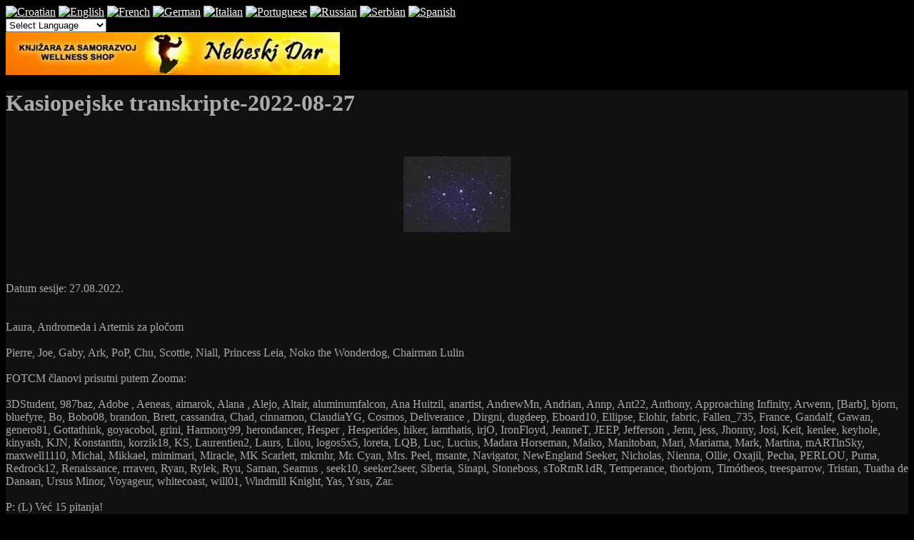

--- FILE ---
content_type: text/html; charset=UTF-8
request_url: https://www.val-znanje.com/index.php/kasiopejske-transkripte/3096-kasiopejske-transkripte-2022-08-27?font-size=smaller
body_size: 58727
content:

<!DOCTYPE html PUBLIC "-//W3C//DTD XHTML 1.0 Transitional//EN" "http://www.w3.org/TR/xhtml1/DTD/xhtml1-transitional.dtd">
<html xmlns="http://www.w3.org/1999/xhtml" xml:lang="hr-hr" lang="hr-hr" >
<head>
	  <base href="https://www.val-znanje.com/index.php/kasiopejske-transkripte/3096-kasiopejske-transkripte-2022-08-27" />
  <meta http-equiv="content-type" content="text/html; charset=utf-8" />
  <meta name="robots" content="index, follow" />
  <meta name="keywords" content="Pitanje, Nešto, Postoji, Pitanja, Događaja, Artemis, Možda, Presječeno, Godina, Pierre, Andromeda, Scottie, Zašto, Pitati, Vlakno" />
  <meta name="title" content="Kasiopejske transkripte-2022-08-27" />
  <meta name="description" content="Kasiopejske transkripte-2022-08-27 � Datum sesije: 27." />
  <meta name="generator" content="JoomSEO by Phill Brown (http://www.joomseo.com)" />
  <title>Val - Znanje - Portal za razvoj svijesti | Kasiopejske transkripte-2022-08-27 | Pitanje, Nešto, Postoji, Pitanja, Događaja, Artemis, Možda, Presječeno</title>
  <link href="/templates/rt_zephyr_j15/favicon.ico" rel="shortcut icon" type="image/x-icon" />
  <link rel="stylesheet" href="/plugins/system/rokbox/themes/dark/rokbox-style.css" type="text/css" />
  <link rel="stylesheet" href="/components/com_gantry/css/gantry.css" type="text/css" />
  <link rel="stylesheet" href="/components/com_gantry/css/grid-12.css" type="text/css" />
  <link rel="stylesheet" href="/components/com_gantry/css/joomla.css" type="text/css" />
  <link rel="stylesheet" href="/templates/rt_zephyr_j15/css/joomla.css" type="text/css" />
  <link rel="stylesheet" href="/templates/rt_zephyr_j15/css/extended.css" type="text/css" />
  <link rel="stylesheet" href="/templates/rt_zephyr_j15/css/demo-styles.css" type="text/css" />
  <link rel="stylesheet" href="/templates/rt_zephyr_j15/css/template.css" type="text/css" />
  <link rel="stylesheet" href="/templates/rt_zephyr_j15/css/template-webkit.css" type="text/css" />
  <link rel="stylesheet" href="/templates/rt_zephyr_j15/css/overlays.css" type="text/css" />
  <link rel="stylesheet" href="/templates/rt_zephyr_j15/css/typography.css" type="text/css" />
  <link rel="stylesheet" href="/modules/mod_bannerslider/tmpl/mod_bannerslider.css" type="text/css" />
  <style type="text/css">
    <!--
body {background:#000000;}
.details-layout3 .rt-articleinfo {background-color:#000000;}
body, a:hover, #rt-popuplogin .inputbox {color:#AAAAAA;}
a, #rt-popuplogin .readon, #rt-popuplogin .readon .button, ul.roknewspager-numbers li.active {color:#3681BD;}
#rt-header, #rt-header a:hover, #rt-header .title, #rt-header .inputbox, #rt-top, #rt-top a:hover, #rt-top .title, #rt-top .inputbox {color:#AAAAAA;}
#rt-header a, #rt-header .title span, #rt-header .readon span, #rt-header .readon .button, #rt-top a, #rt-top .title span, #rt-top .readon span, #rt-top .readon .button, #rt-header ul.roknewspager-numbers li.active, #rt-top ul.roknewspager-numbers li.active {color:#ffffff;}
#rt-navigation {background-color:#111111;}
#rt-navigation, #rt-navigation .inputbox, .fusion-submenu-wrapper .readon .button, .fusion-submenu-wrapper .readon, #rt-navigation .fusion-submenu-wrapper .readon .button, #rt-navigation .fusion-submenu-wrapper .readon {color:#EEEEEE;}
.title1 .title, .title2 .title, .title1 .module-title .title span, .title2 .module-title .title span {color:#EEEEEE !important;}
#rt-navigation .module-content a, #rt-navigation .readon .button {color:#153957;}
.menutop li.active.root > .item, .menutop li.active.root.f-mainparent-itemfocus > .item, .menutop li.root:hover > .item, .menutop li.root.f-mainparent-itemfocus > .item, .menu-type-splitmenu .menutop li.active > .item, .menu-type-splitmenu .menutop li:hover > .item, .menutop .fusion-submenu-wrapper, .title2 .module-title {background-color:#153957;}
.menutop li.root > .item, .menutop li > .item {color:#EEEEEE;}
#rt-showcase, .title1 .module-title, .box7 .rt-block, .box10 .rt-block {background-color:#000000;}
#rt-showcase, #rt-showcase a:hover, #rt-showcase .inputbox, #rt-showcase .created-date {color:#AAAAAA;}
.box7, .box7 .title, .box7 a:hover, .box10, .box10 .title, .box10 a:hover {color:#AAAAAA !important;}
#rt-showcase a, #rt-showcase .readon .button, #rt-showcase .title span, #rt-showcase ul.roknewspager-numbers li.active {color:#FFFFFF;}
.box7 a, .box7 .title span, .box7 .roktabs-links li.active span, .box7 ul.roknewspager-numbers li.active, .box10 a, .box10 .title span, .box7 .button, .box10 .button, .box10 .roktabs-links li.active span, .box10 ul.roknewspager-numbers li.active {color:#FFFFFF !important;}
#rt-feature, .box8 .rt-block, .box11 .rt-block, .title3 .module-title {background-color:#111111;}
#rt-feature, #rt-feature a:hover, #rt-feature .inputbox {color:#AAAAAA;}
.box8, .box8 .title, .box8 a:hover, .box11, .box11 .title, .box11 a:hover, .title3 .module-title .title {color:#AAAAAA !important;}
#rt-feature a, #rt-feature .readon .button, #rt-feature .title span, #rt-feature ul.roknewspager-numbers li.active {color:#3681BD;}
.box8 a, .box8 .title span, .box8 .button, .box8 .roktabs-links li.active span, .box8 ul.roknewspager-numbers li.active, .box11 a, .box11 .title span, .box11 .button, .box11 .roktabs-links li.active span, .box11 ul.roknewspager-numbers li.active, .title3 .module-title .title span {color:#3681BD !important;}
body #roksearch_results {background:#111111;}
.rt-main-inner {background-color:#111111;}
#rt-main, legend, #rokajaxsearch .inputbox, #rt-mainbody .inputbox, #rt-mainbody input#email, #rt-mainbody input#name, #rt-mainbody input#username, #rt-mainbody input#password, #rt-mainbody input#password2, #rt-mainbody input#passwd, #rt-main a:hover {color:#AAAAAA;}
.roktabs-links li.active span, .heading1, #rt-main .readon .button, #rt-main ul.roknewspager-numbers li.active {color:#3681BD;}
#rt-bottom-surround, .box9 .rt-block, .box12 .rt-block {background-color:#050505;}
#rt-bottom, #rt-bottom a:hover, #rt-bottom .title, #rt-bottom .inputbox, #rt-copyright, #rt-copyright a:hover, #rt-copyright .title, #rt-copyright .inputbox {color:#AAAAAA;}
.box9, .box9 .title, .box9 a:hover, .box12, .box12 .title, .box12 a:hover {color:#AAAAAA !important;}
#rt-bottom a, #rt-bottom .readon .button, #rt-bottom .title span, #rt-copyright a, #rt-copyright .title span, #rt-copyright .readon .button, #rt-bottom ul.roknewspager-numbers li.active {color:#3681BD;}
.box9 a, .box9 .title span, .box9 .button, .box9 .roktabs-links li.active span, .box9 ul.roknewspager-numbers li.active, .box12 a, .box12 .title span, .box12 .button, .box12 .roktabs-links li.active span, .box12 ul.roknewspager-numbers li.active {color:#3681BD !important;}
#rt-footerbar {background-color:transparent;}
#rt-footer, #rt-footer .title, #rt-footer a:hover, #rt-footer .inputbox {color:#AAAAAA;}
#rt-footer a, #rt-footer .readon .button, #rt-footer .title span, #rt-footer ul.roknewspager-numbers li.active {color:#3681BD;}
body.rt-normal .rt-articleinfo, body.rt-flipped .rt-articleinfo, body.rt-left .rt-articleinfo, body.rt-right .rt-articleinfo {color:#3681BD;}
#community-wrap .cModule h3 {background-color:#000000;}
#community-wrap .cModule h3, #community-wrap #community-group-action h3, #community-wrap #community-event-action h3 {color:#EEEEEE;}
#community-wrap ul.submenu li a, #community-wrap ul.submenu li span {color:#3681BD;}
#community-wrap ul.submenu li a.active:link, #community-wrap ul.submenu li a.active:visited, #community-wrap ul.submenu li a.active:hover {color:#AAAAAA;}
#community-wrap #cToolbarNav.cToolbar ul#cToolbarNavList li.toolbar-active div a.has-separator, #community-wrap #cToolbarNav.cToolbar ul#cToolbarNavList li.toolbar-active div, #community-wrap #cToolbarNav.cToolbar ul#cToolbarNavList li.toolbar-active div a {border-bottom: 1px solid #111111 !important;background-color:#111111 !important;}
#community-wrap #cToolbarNav.cToolbar ul#cToolbarNavList li#toolbar-item-logout, #community-wrap #cToolbarNav.cToolbar ul#cToolbarNavList li#toolbar-item-logout a, #community-wrap .cModule h4, #community-wrap dl.profile-right-info dd, #community-wrap .app-box-title {color:#AAAAAA;}
body #rt-main #community-wrap .loginform #form-login #submit {color:#3681BD;}
#billingDefaultAddress input, #shippingDefaultAddress input, #customer_note, #apply_action {color: #AAAAAA;}
#comments-form input, #comments-report-form input, #comments-form textarea, #comments-form input.selected, #comments-form textarea.selected {color: #AAAAAA;}
body #rt-logo {width:265px;height:60px;}
        a.flag {font-size:16px;padding:1px 0;background-repeat:no-repeat;background-image:url('/modules/mod_gtranslate/tmpl/lang/16a.png');}
        a.flag:hover {background-image:url('/modules/mod_gtranslate/tmpl/lang/16.png');}
        a.flag img {border:0;}
        a.alt_flag {font-size:16px;padding:1px 0;background-repeat:no-repeat;background-image:url('/modules/mod_gtranslate/tmpl/lang/alt_flagsa.png');}
        a.alt_flag:hover {background-image:url('/modules/mod_gtranslate/tmpl/lang/alt_flags.png');}
        a.alt_flag img {border:0;}
    
    -->
  </style>
  <script type="text/javascript" src="/plugins/system/mfblank/mfblank.js"></script>
  <script type="text/javascript" src="/media/system/js/mootools.js"></script>
  <script type="text/javascript" src="/media/system/js/caption.js"></script>
  <script type="text/javascript" src="/plugins/system/rokbox/rokbox.js"></script>
  <script type="text/javascript" src="/plugins/system/rokbox/themes/dark/rokbox-config.js"></script>
  <script type="text/javascript" src="/templates/rt_zephyr_j15/js/gantry-articledetails.js"></script>
  <script type="text/javascript" src="/components/com_gantry/js/gantry-totop.js"></script>
  <script type="text/javascript" src="/components/com_gantry/js/gantry-buildspans.js"></script>
  <script type="text/javascript" src="/components/com_gantry/js/gantry-inputs.js"></script>
  <script type="text/javascript" src="/templates/rt_zephyr_j15/js/rt-fixedfooter.js"></script>
  <script type="text/javascript" src="/templates/rt_zephyr_j15/js/rt-rokstories-thumb-scroller.js"></script>
  <script type="text/javascript" src="/modules/mod_bannerslider/tmpl/mod_bannerslider.js"></script>
  <script type="text/javascript">
var rokboxPath = '/plugins/system/rokbox/';
			window.addEvent('domready', function() {
				var modules = ['rt-block'];
				var header = ['h3','h2','h1'];
				GantryBuildSpans(modules, header);
			});
		InputsExclusion.push('.content_vote','#rt-popup','#rt-popuplogin','#vmMainPage','#community-wrap')
  </script>
  <!-- JoomlaWorks "Ultimate PNG Fix" (v2.0) starts here -->
	<!--[if lt IE 7]>
	<script defer type="text/javascript" src="https://www.val-znanje.com/plugins/system/jwupf/ultimatepngfix_inline.js"></script>
	<script type="text/javascript" src="https://www.val-znanje.com/plugins/system/jwupf/ultimatepngfix_bg.js"></script>
	<![endif]-->
	<!-- JoomlaWorks "Ultimate PNG Fix" (v2.0) ends here -->
</head>
	<body  class="bodylevel-high background-img-fire page-overlay-dark readonstyle-button fixedfooter-1 font-family-helvetica font-size-is-default menu-type-splitmenu col12 menu-kasiopejske-transkripte -coresettings,-presets,-layouts option-com-content view-article">
		<div id="rt-page-background" class="page-overlay-dark">
			<div class="rt-container">
																<div id="rt-header" class="header-overlay-dark">
					<div class="rt-grid-3 rt-alpha">
    			<div class="rt-block">
    	    	<a href="/" id="rt-logo"></a>
    		</div>
	    
</div>
<div class="rt-grid-3">
                        <div class="rt-block">
								<div class="rt-module-surround">
					<div class="rt-module-inner">
						<div class="module-content">
		                	<noscript>Javascript is required to use <a href="http://gtranslate.net/">GTranslate</a> <a href="http://gtranslate.net/">website translator</a>, <a href="http://gtranslate.net/">free translator</a></noscript>
<script type="text/javascript">
/* <![CDATA[ */
        if(top.location!=self.location)top.location=self.location;
    window['_tipoff']=function(){};window['_tipon']=function(a){};
    function doGTranslate(lang_pair) {if(lang_pair.value)lang_pair=lang_pair.value;if(lang_pair=='')return;if(location.hostname=='' && lang_pair=='hr|hr')return;var lang=lang_pair.split('|')[1];if(location.hostname!='' && lang_pair=='hr|hr')location.href=unescape(gfg('u'));else if(location.hostname=='' && lang_pair!='hr|hr')location.href='http://translate.google.com/translate?client=tmpg&hl=en&langpair='+lang_pair+'&u='+escape(location.href);else location.href='http://translate.google.com/translate?client=tmpg&hl=en&langpair='+lang_pair+'&u='+unescape(gfg('u'));}
    function gfg(name) {name=name.replace(/[\[]/,"\\\[").replace(/[\]]/,"\\\]");var regexS="[\\?&]"+name+"=([^&#]*)";var regex=new RegExp(regexS);var results=regex.exec(location.href);if(results==null)return '';return results[1];}
    /* ]]> */
</script>


<a href="#" onclick="doGTranslate('hr|hr');return false;" title="Croatian" class="flag nturl" style="background-position:-500px -0px;"><img src="/modules/mod_gtranslate/tmpl/lang/blank.png" height="16" width="16" alt="Croatian" /></a> <a href="#" onclick="doGTranslate('hr|en');return false;" title="English" class="flag nturl" style="background-position:-0px -0px;"><img src="/modules/mod_gtranslate/tmpl/lang/blank.png" height="16" width="16" alt="English" /></a> <a href="#" onclick="doGTranslate('hr|fr');return false;" title="French" class="flag nturl" style="background-position:-200px -100px;"><img src="/modules/mod_gtranslate/tmpl/lang/blank.png" height="16" width="16" alt="French" /></a> <a href="#" onclick="doGTranslate('hr|de');return false;" title="German" class="flag nturl" style="background-position:-300px -100px;"><img src="/modules/mod_gtranslate/tmpl/lang/blank.png" height="16" width="16" alt="German" /></a> <a href="#" onclick="doGTranslate('hr|it');return false;" title="Italian" class="flag nturl" style="background-position:-600px -100px;"><img src="/modules/mod_gtranslate/tmpl/lang/blank.png" height="16" width="16" alt="Italian" /></a> <a href="#" onclick="doGTranslate('hr|pt');return false;" title="Portuguese" class="flag nturl" style="background-position:-300px -200px;"><img src="/modules/mod_gtranslate/tmpl/lang/blank.png" height="16" width="16" alt="Portuguese" /></a> <a href="#" onclick="doGTranslate('hr|ru');return false;" title="Russian" class="flag nturl" style="background-position:-500px -200px;"><img src="/modules/mod_gtranslate/tmpl/lang/blank.png" height="16" width="16" alt="Russian" /></a> <a href="#" onclick="doGTranslate('hr|sr');return false;" title="Serbian" class="flag nturl" style="background-position:-600px -300px;"><img src="/modules/mod_gtranslate/tmpl/lang/blank.png" height="16" width="16" alt="Serbian" /></a> <a href="#" onclick="doGTranslate('hr|es');return false;" title="Spanish" class="flag nturl" style="background-position:-600px -200px;"><img src="/modules/mod_gtranslate/tmpl/lang/blank.png" height="16" width="16" alt="Spanish" /></a> <br/><select onchange="doGTranslate(this);"><option value="">Select Language</option><option style="font-weight:bold;" value="hr|hr">Croatian</option><option  value="hr|af">Afrikaans</option><option  value="hr|sq">Albanian</option><option  value="hr|ar">Arabic</option><option  value="hr|hy">Armenian</option><option  value="hr|az">Azerbaijani</option><option  value="hr|eu">Basque</option><option  value="hr|be">Belarusian</option><option  value="hr|bg">Bulgarian</option><option  value="hr|ca">Catalan</option><option  value="hr|zh-CN">Chinese (Simplified)</option><option  value="hr|zh-TW">Chinese (Traditional)</option><option  value="hr|cs">Czech</option><option  value="hr|da">Danish</option><option  value="hr|nl">Dutch</option><option  value="hr|en">English</option><option  value="hr|et">Estonian</option><option  value="hr|tl">Filipino</option><option  value="hr|fi">Finnish</option><option  value="hr|fr">French</option><option  value="hr|gl">Galician</option><option  value="hr|ka">Georgian</option><option  value="hr|de">German</option><option  value="hr|el">Greek</option><option  value="hr|ht">Haitian Creole</option><option  value="hr|iw">Hebrew</option><option  value="hr|hi">Hindi</option><option  value="hr|hu">Hungarian</option><option  value="hr|is">Icelandic</option><option  value="hr|id">Indonesian</option><option  value="hr|ga">Irish</option><option  value="hr|it">Italian</option><option  value="hr|ja">Japanese</option><option  value="hr|ko">Korean</option><option  value="hr|lv">Latvian</option><option  value="hr|lt">Lithuanian</option><option  value="hr|mk">Macedonian</option><option  value="hr|ms">Malay</option><option  value="hr|mt">Maltese</option><option  value="hr|no">Norwegian</option><option  value="hr|fa">Persian</option><option  value="hr|pl">Polish</option><option  value="hr|pt">Portuguese</option><option  value="hr|ro">Romanian</option><option  value="hr|ru">Russian</option><option  value="hr|sr">Serbian</option><option  value="hr|sk">Slovak</option><option  value="hr|sl">Slovenian</option><option  value="hr|es">Spanish</option><option  value="hr|sw">Swahili</option><option  value="hr|sv">Swedish</option><option  value="hr|th">Thai</option><option  value="hr|tr">Turkish</option><option  value="hr|uk">Ukrainian</option><option  value="hr|ur">Urdu</option><option  value="hr|vi">Vietnamese</option><option  value="hr|cy">Welsh</option><option  value="hr|yi">Yiddish</option></select>							<div class="clear"></div>
						</div>
					</div>
				</div>
            </div>
        	
</div>
<div class="rt-grid-6 rt-omega">
                        <div class="rt-block">
								<div class="rt-module-surround">
					<div class="rt-module-inner">
						<div class="module-content">
		                		<div id="mbs698001ff54c1a" class="mod_bannerslider" style="width:468px;height:60px">
		<div class="bs_opacitylayer">
		<div class="bs_contentdiv" style="text-align:center;line-height:60px"><a href="/index.php/component/banners/click/1" target="_blank"><img src="/images/banners/nebeskidar1.jpg" alt="" style="vertical-align:middle" /></a></div>
		</div>
	</div>
	<script type="text/javascript">
		new ContentSlider("mbs698001ff54c1a", "fade", 8000, 0, 0);
	</script>
							<div class="clear"></div>
						</div>
					</div>
				</div>
            </div>
        	
</div>
					<div class="clear"></div>
				</div>
								<div id="rt-body-surround">
					<div class="rt-box-top"><div class="rt-box-top2"></div><div class="rt-box-top3"></div></div>
					<div class="rt-box-bg"><div class="rt-box-bg2"><div class="rt-box-bg3">
																																															              
				<div id="rt-main-overlay" class="body-overlay-dark">
			<div id="rt-main" class="mb9-sa3">
               	<div class="rt-main-inner">
                    <div class="rt-grid-9 ">
                        						<div class="rt-block">
                        						<div class="title4 details-layout3 box-">
                            <div id="rt-mainbody">
                                
<div class="rt-joomla ">
	<div class="rt-article">
		
				<div class="module-title-surround"><div class="module-title">
						<h1 class="title">
			Kasiopejske transkripte-2022-08-27			</h1>
					</div></div>
		<div class="clear"></div>
						<div class="rt-articleinfo">
			<div class="rt-articleinfo-text">
				
				
				
							</div>
						<div class="rt-article-icons">
								<a href="/index.php/kasiopejske-transkripte/3096-kasiopejske-transkripte-2022-08-27?type=raw&amp;format=pdf" title="PDF" onclick="window.open(this.href,'win2','status=no,toolbar=no,scrollbars=yes,titlebar=no,menubar=no,resizable=yes,width=640,height=480,directories=no,location=no'); return false;" rel="nofollow"><span class="icon pdf"></span></a><a href="/index.php/kasiopejske-transkripte/3096-kasiopejske-transkripte-2022-08-27?type=raw&amp;tmpl=component&amp;print=1&amp;page=" title="Ispis" onclick="window.open(this.href,'win2','status=no,toolbar=no,scrollbars=yes,titlebar=no,menubar=no,resizable=yes,width=640,height=480,directories=no,location=no'); return false;" rel="nofollow"><span class="icon print"></span></a><a href="/index.php/component/mailto/?type=raw&amp;tmpl=component&amp;link=aHR0cHM6Ly93d3cudmFsLXpuYW5qZS5jb20vaW5kZXgucGhwL2thc2lvcGVqc2tlLXRyYW5za3JpcHRlLzMwOTYta2FzaW9wZWpza2UtdHJhbnNrcmlwdGUtMjAyMi0wOC0yNw%3D%3D" title="E-mail" onclick="window.open(this.href,'win2','width=400,height=350,menubar=yes,resizable=yes'); return false;"><span class="icon email"></span></a>																</div>
					</div>
		
		
		
		
		<p>&#160;</p>
<div style="text-align: center;"><img alt="" src="http://www.val-znanje.com/images/stories/metafizika/poruka-kasiopejaca.jpg" width="150" height="106" /></div>
<p><br />
<br />
<br />
Datum sesije: 27.08.2022.<br />
<br />
<br />
Laura, Andromeda i Artemis za pločom<br />
<br />
Pierre, Joe, Gaby, Ark, PoP, Chu, Scottie, Niall, Princess Leia, Noko the Wonderdog, Chairman Lulin<br />
<br />
FOTCM članovi prisutni putem Zooma:<br />
<br />
3DStudent, 987baz, Adobe , Aeneas, aimarok, Alana , Alejo, Altair, aluminumfalcon, Ana Huitzil, anartist, AndrewMn, Andrian, Annp, Ant22, Anthony, Approaching Infinity, Arwenn, [Barb], bjorn, bluefyre, Bo, Bobo08, brandon, Brett, cassandra, Chad, cinnamon, ClaudiaYG, Cosmos, Deliverance , Dirgni, dugdeep, Eboard10, Ellipse, Elohir, fabric, Fallen_735, France, Gandalf, Gawan, genero81, Gottathink, goyacobol, grini, Harmony99, herondancer, Hesper , Hesperides, hiker, iamthatis, irjO, IronFloyd, JeanneT, JEEP, Jefferson , Jenn, jess, Jhonny, Josi, Keit, kenlee, keyhole, kinyash, KJN, Konstantin, korzik18, KS, Laurentien2, Laurs, Lilou, logos5x5, loreta, LQB, Luc, Lucius, Madara Horseman, Maiko, Manitoban, Mari, Mariama, Mark, Martina, mARTinSky, maxwell1110, Michal, Mikkael, mimimari, Miracle, MK Scarlett, mkrnhr, Mr. Cyan, Mrs. Peel, msante, Navigator, NewEngland Seeker, Nicholas, Nienna, Ollie, Oxajil, Pecha, PERLOU, Puma, Redrock12, Renaissance, rrraven, Ryan, Rylek, Ryu, Saman, Seamus , seek10, seeker2seer, Siberia, Sinapi, Stoneboss, sToRmR1dR, Temperance, thorbjorn, Timótheos, treesparrow, Tristan, Tuatha de Danaan, Ursus Minor, Voyageur, whitecoast, will01, Windmill Knight, Yas, Ysus, Zar.<br />
<br />
P: (L) Već 15 pitanja!<br />
<br />
(Joe) Shvaćaju li ljudi koji su ih pitali da bi mogle biti financijske kazne (za loše oblikovana pitanja)? [smijeh]<br />
<br />
(L) Pa, pokušat ćemo proći kroz što više možemo.<br />
<br />
(Gaby) Želiš li razgovarati s jarom?<br />
<br />
(L): Ne, nećemo razgovarati s njim. Možda ćemo postaviti nekoliko pitanja o njemu. Dakle, prvo ću pustiti Arka da postavlja pitanja, a onda ću pitati za jar. Onda ćemo prijeći na sva vaša pitanja. Neka ova pitanja budu stvarno dobra i daju dovoljno informacija. U redu...<br />
<br />
O: Dragi ljudi Kasiopeje, pozdrav!<br />
<br />
P: (L) I, koga imamo s nama?<br />
<br />
O: Keleeinaea od Kasiopeje! Imena označavaju protok energije.<br />
<br />
P: (L) Dobro, draga.<br />
<br />
(Ark) Imam pitanje. Ne radi se o hiperdimenzionalnom postojanju, već o hiperdimenzionalnoj fizici. Vraćam se na sesiju od 14. studenog 1998. kada sam postavljao pitanja o odnosu između 4. denziteta i 4. dimenzije. I odgovor je bio da doista da, 4. denzitet se doživljava u 4-dimenzionalnoj stvarnosti. Pa sam postao znatiželjan vezano za tu 4-dimenzionalnu stvarnost. Pitao sam je li to bilo koja vrsta fizike pod imenom Kaluza-Kleinova teorija. Ali odgovor je bio da ne, to je povezano s vizualnim spektrom. A onda se pojavio izraz koji se odnosi na prizmu. E sada, vizualni spektar vežem s frekvencijom svjetlosti. I tako, moje pitanje - koje sam tada trebao postaviti, ali nisam - je: je li 4. dimenzija doista frekvencija?<br />
<br />
O: Da.<br />
<br />
P: (Ark) Ako je frekvencija, želio bih znati kakvu vrstu geometrije ima ta 4-dimenzionalna stvarnost? Posto.ji li tamo, na primjer, takav koncept poput udaljenosti?<br />
<br />
O: Ne<br />
<br />
P: (Ark) Pa, postoji nešto općenitije od udaljenosti. Na primjer, postoji degenerirana metrika. Postoji li tamo metrika? Metrički tenzor?<br />
<br />
O: Da.<br />
<br />
P: (Ark) Pa, ako to nije udaljenost, ali je metrički tenzor, znači li to da je degeneriran tako da postoji nula udaljenosti između dvije različite točke?<br />
<br />
O: Da.<br />
<br />
P: (Ark) Dobro, to je ono na što sam sumnjao. Ali sljedeće pitanje je zahtijeva li 5. denzitet 5-dimenzionalnu stvarnost?<br />
<br />
O: Ne.<br />
<br />
P: (Ark) Dakle, 5. denzitet zahtijeva što?<br />
<br />
O: Nema prostora, nema vremena.<br />
<br />
P: (Ark) Ako nema prostora i vremena, što postoji?<br />
<br />
O: Čista informacija u jedinicama.<br />
<br />
P: (Ark) U redu. Sljedeće pitanje: Je li brzina svjetlosti konstantna?<br />
<br />
O: Ne.<br />
<br />
P: (Ark) Varira li s frekvencijom?<br />
<br />
O: Da.<br />
<br />
P: (Ark) Postoje li odvojene dimenzije umjesto kontinuiranih?<br />
<br />
O: Donekle.<br />
<br />
P: (Ark) Donekle. U redu. Je li Planckova konstanta konstanta?<br />
<br />
O: Ne.<br />
<br />
P: (Ark) Aha.<br />
<br />
(L) Oh Bože. To je komplicirana tema.<br />
<br />
(Ark) Gotov sam. Nemam više pitanja.<br />
<br />
(Pierre) Imam pitanje vezano za Arkovo pitanje. Zamislite da imate dva različita proteina, u redu? I dvije različite emisije biofotona, u redu? Moje pitanje je: Za dvije emisije, ponašaju li se drugačije ili ne?<br />
<br />
O: Da.<br />
<br />
P: (Pierre) Aha! Ali nije koherentnost ono što se razlikuje.<br />
<br />
O: Točno.<br />
<br />
P: (Pierre) Je li to fraktalni uzorak?<br />
<br />
O: Da.<br />
<br />
P: (Pierre) HVALA VAM! Uljepšali ste mi dan.<br />
<br />
(L) U redu. U redu, želimo pitati je li naš brat jar bezbolno preminuo?<br />
<br />
O: Manje-više, obzirom kako to inače bude.<br />
<br />
P: (L) Da li to znači da je bilo poteškoća u njegovom prelasku?<br />
<br />
O: Neke.<br />
<br />
P: (L) Zašto je bilo poteškoća?<br />
<br />
O: Lijekovi uvijek to uzrokuju.<br />
<br />
P: (L) Ali u njegovoj situaciji i situaciji mnogih drugih ljudi, znate, to je jednostavno previše patnje za njih da izdrže bez lijekova.<br />
<br />
O: Da.<br />
<br />
P: (L) Dakle, kako god okreneš, bude problema. Što on sada radi?<br />
<br />
O: Odmaranje i oporavak.<br />
<br />
P: (L) Da li je upravo on došao u moju kuću i pomaknuo one predmete na kaminu u mojoj spavaćoj sobi?<br />
<br />
O: Da.<br />
<br />
P: Htjela sam da mi da znak da je ovdje.<br />
<br />
(Andromeda) Istog dana?<br />
<br />
(L) Da. I bilo je nekako čudno. Uglavnom... Je li primjereno da pitamo zašto je odlučio otići?<br />
<br />
O: Imao je malo izbora u tim okolnostima.<br />
<br />
P: (L) Koje okolnosti?<br />
<br />
O: Njegovo okruženje.<br />
<br />
P: (L) Mislite poput njegovog... Pa, možda bismo trebali pitati jara. Hoćemo li u nekom trenutku moći razgovarati s jarom?<br />
<br />
O: Da.<br />
<br />
P: (L) Pa, ne želim previše zabadati nos u to, a da ne pitam jara direktno. To bi bila mala povreda pravila. Ne pokušavam biti znatiželjna. Je li on dobro i pomažu li mu naše molitve?<br />
<br />
O: Da, da, da!<br />
<br />
P: (L) Dobro, nastavit ćemo se moliti za njega, da se odmori i oporavi i da može razgovarati s nama u nekom trenutku u budućnosti.<br />
<br />
O: Da.<br />
<br />
P: (L) Dobro, pretpostavljam da je to sve što sam htjela pitati. I mislim da je sada vrijeme da se okrenemo...<br />
<br />
(Scottie) Mogu li pitati vezano za presječeno optičko vlakno?<br />
<br />
(L) Naše šta?<br />
<br />
(Scottie) Naše presječeno optičko vlakno?<br />
<br />
(L) Koje presječeno optičko vlakno? Imali smo presječeno optičko vlakno?<br />
<br />
(Artemis) Imali smo presječeno optičko vlakno? [smijeh]<br />
<br />
(Scottie) Sjećaš li se kad nam je optičko vlakno bilo presječeno na 5 mjeseci?<br />
<br />
(L) Bilo je? [smijeh]<br />
<br />
(Joe) Nismo izgubili internetsku vezu. Zato niste primijetile. Imamo 2 optička vlakna. Jedno od njih je bilo presječeno.<br />
<br />
(Scottie) U redu, dajte mi onda da samo postavim pitanje... 24. veljače, na dan kada je Rusija ušla u Ukrajinu, izgubili smo našu satelitsku internetsku vezu (koja je rezervna). Također, jedno od naša dva optička vlakna je presječeno na stupu s druge strane ulice. Trebalo im je više od 5 mjeseci da to poprave. Dok su ga popravljali, otkrili su da je isto optičko vlakno presječeno drugi put niz cestu u Castelsarrasinu. Dakle, moje prvo pitanje je: Što se DOVRAGA dogodilo s našim vlaknima?<br />
<br />
O: Energije sabotaže.<br />
<br />
P: (L) Energije sabotaže... Je li energija sabotaže drugačija od osobe sabotera?<br />
<br />
O: Da.<br />
<br />
P: (L) I koji je bio razlog za to?<br />
<br />
O: Slične stvari dogodile su se i na drugim mjestima, obično na mjestima sukobljenih stvarnosti.<br />
<br />
P: (L) Sukobljene stvarnosti...<br />
<br />
(Joe) Je li postojala kakva veza s ruskom invazijom?<br />
<br />
O: Ono što smo upravo rekli.<br />
<br />
P: (Andromeda) Što je također bilo s našim problemima sa strujom?<br />
[Imali smo 3 događaja u kojima je došlo do prevelikog napona na višestrukim i različitim fazama naše 3-fazne veze iz električne mreže, što je rezultiralo nebrojenim prženjima spravica u kući, eksplozijama, pucanjima i tako dalje. Uspješno smo funkcionirali na struju generatora dok EDF nije stigao. Svaki put kad bi elektroprivreda došla, mislili smo da smo pronašli nešto što bi moglo biti problem, ali onda se to ponovi nekoliko tjedana ili mjeseci kasnije. Ova 3 događaja dogodila su se:<br />
<br />
1. 23. siječnja 2022. u 6:20<br />
2. 12. lipnja 2022. u 11:00<br />
3. 10. kolovoza 2022. u 7:45<br />
<br />
To stvarno NIJE zabavno... Postići da osiguravajuća kuća plati je bila noćna mora i još uvijek je u tijeku, zasad bez rezultata.]<br />
<br />
O: To je bilo zbog drugih, ali sličnih, energija sukoba.<br />
<br />
P: (L) Dakle, ono što ja shvaćam je da smo možda imali nešto poput mjehura energije oko nas i kada te druge energije počnu stvarno djelovati i ne mogu u potpunosti prodrijeti kroz naš mjehurić, samo izazovu kaos u našoj elektronici ili štogod. Je li to ono o čemu ovdje govorimo?<br />
<br />
O: Da, dovoljno blizu.<br />
<br />
P: (Artemis) Tamo je divlje i ludo.<br />
<br />
(L) Da, ostani doma!<br />
<br />
(Niall) Pa, ostani doma i primaj strujne udare. BZZZT!! [smijeh] Ako ostanete kod kuće, i dalje ćete primati!<br />
<br />
(L) Dakle, pokrili smo sve naše male stvari. Jesi li sretan, Scottie, ili želiš nastaviti?<br />
<br />
(Scottie) Samo što se tiče strujnog udara, jesmo li na pravom putu prema rješavanju problema?<br />
<br />
O: Da.<br />
<br />
P: (Scottie) Dobro. Drago mi je.<br />
<br />
(L) Dobro, sada... Idi na vrh pitanja članova grupe.<br />
<br />
(G. Cyan) Koliko su u postotku prognoze stanovništva Deagela za 2025.?<br />
<br />
(L) Dobro, ostavi to sa strane i pusti me da razgovaram s g. Cyanom. Bože, vidjela sam te za svojim kuhinjskim stolom ne tako davno!<br />
<br />
(Mr. Cyan) Da, znam. Prije mjesec dana!<br />
<br />
L: Što je Deagelova prognoza?<br />
<br />
(G. Cyan) To je prognoza stanovništva koju je napravila ta tvrtka koja se zove Deagel. Nitko zapravo ne zna puno o njima, ali oni su predvidjeli... Mislim, znate, u zapadnim zemljama negdje između 50-60% smanjenja. Ne mogu se sjetiti detalja, ali bilo je kao da će u SAD-u do 2025. biti 80 milijuna ljudi manje - tako nešto.<br />
<br />
(L) Sjećam se! Pričali ste o tome na...<br />
<br />
(Joe) Bilo je to davnih dana, prije možda 10-12 godina. Kao da je zaboravljena. Zatim su se vratili s objašnjenjem tko su i što rade te zašto su dali to predviđanje. Nije baš tako misteriozno. Njihovo je objašnjenje ionako bilo povezano s klimatskim promjenama i svim uobičajenim stvarima. Tako su rekli. Ali bilo je to davno - 2010. možda?<br />
<br />
(L) 2010?<br />
<br />
(Joe) Već dugo postoji.<br />
<br />
(Mr. Cyan) Nekako mi je palo na pamet jer si spomenula u objavi na forumu da si sanjala da nam je preostalo još 2 godine prije nego što sve krene po zlu. Pa sam pomislio, "Ah! Ovo se podudara s tim Deagelovim"<br />
<br />
(L) U redu. Dakle, koliki je postotak točnosti Deagelove prognoze?<br />
<br />
O: Ni blizu. Naravno, doći će do smanjenja stanovništva i katastrofalnih događaja, i stvari će se sigurno raspadati, ali ne onako kako oni opisuju ili predviđaju.<br />
<br />
P: (L) Dakle... Rekli su nešto poput 70% stanovništva?? Tako nešto suludo, zar ne?<br />
<br />
(Joe) Imali su različita smanjenja za različite zemlje. Ali u brojnim državama radilo se o smanjenju od jedne trećine ili polovine. Možda 2/3 u nekima.<br />
<br />
O: Ljudska bića su daleko otpornija nego što takvi uzimaju u obzir kod svojih izračuna.<br />
<br />
P: (L) Nadam se. Dobro, sad...<br />
<br />
(Luc) Rad Iaina McGilchrista imao je veliki utjecaj na mene, pa sam se pitao: što, ako išta, imaju lijeva i desna hemisfera mozga s našom vezom prema informacijskom polju i višim sferama?<br />
<br />
O: Oni u tandemu tumače informacije primljene osjetilima cijelog tijela.<br />
<br />
P: (L) Lijevi i desni mozak interpretiraju informacije koje osjeti osjetilni sustav cijelog tijela...<br />
<br />
(Joe) Proteini.<br />
<br />
(L) Da, svi tvoji proteini i tvoje antene...<br />
<br />
(Joe) I tvoja lijeva i desna hemisfera se bore oko toga.<br />
<br />
(Andromeda) Vjerojatno pretjerano tumačenje.<br />
<br />
(L) A veza do cijele stvari je, što, tvoja hipofiza?<br />
<br />
O: Da.<br />
<br />
P: (L) U redu. U redu:<br />
<br />
(Eboard10) Je li Elon Musk žrtva Greenbauma?<br />
<br />
O: Ne.<br />
<br />
P: (MK Scarlett) Tko je ubio Daryu Duginu i zašto?<br />
<br />
O: Nekoliko pojedinaca je uključeno u planiranje i podršku, uključujući iz Rusije. Optužena žena je glavni egzekutor.<br />
<br />
P: (Joe) Ljudi iz Rusije bili bi peti element, zar ne? Oni zapravo nisu dio ruske vlade...<br />
<br />
O: Da.<br />
<br />
P: (Joe) Je li to više ili manje bio propagandni trik da se samo pokaže da mogu doći do ljudi unutar Rusije?<br />
<br />
O: Daryina smrt bila je dijelom osveta, a dijelom izjava kojom se potiče strah. Plus bila je "čičak ispod sedla".<br />
<br />
P: (L) U redu.<br />
<br />
(NewEngland Seeker) Moje pitanje je uzeti Laurin komentar o Tajni Kraljevstva Božjeg i povezati to s travanjskim krajnjim rokom Kasiopejaca (April drop dead date u engl. izvorniku, gdje je drop dead prevedeno slobodnije kao krajnji rok, a doslovno se prevodi kao iznenada preminuti/umrijeti). Budući da je Ovan horoskopski znak za travanj, bi li krajnji rok bila referenca na hiperdimenzionalno biće, tj. Ovna?<br />
<br />
(L) 25 dolara u staklenku! [smijeh]<br />
<br />
(Joe) Ovan će nas sve pobiti.<br />
<br />
(L): Ne, to je samo nekako... Gdje je ta osoba? Daj da ga vidim. Pomakni kameru dolje da te mogu vidjeti. To prilično nagađaš, zar ne? Ne misliš tako?<br />
<br />
(NewEngland Seeker) [nešto o tome da je hiperdimenzionalni ili događaj povezan s 3D]<br />
<br />
(L) Pa, ne vidim kako se to odnosi na Pavlovo Kraljevstvo Božje osim što govoriš o tome u širem smislu da je to hiperdimenzionalna stvar. Moj je naglasak bio na činjenici da je Kraljevstvo Božje, koliko je Pavao mogao vidjeti, uključivalo pojedince koji su u osnovi bili skloni tom smjeru, dok je bilo drugih pojedinaca koji nisu bili toliko skloni. Bili su nagnuti u smjeru OPS. I u osnovi, u Pavlovom Kraljevstvu Božjem, mogli ste biti skloni samo u pravom smjeru. Oni koji su vjerovali lažima ili nisu mogli vidjeti ili razumjeti još nisu bili u stanju uočiti nevidljivo. Dakle, pitaš o Ovnu u smislu da je Ovan nešto poput boga rata, je li to...?<br />
<br />
(NewEngland Seeker) Točno. Nešto poput mračnog hiperdimenzionalnog bića.<br />
<br />
(L) Dakle, pitajmo: Je li travanjski krajnji rok referenca na hiperdimenzionalno biće poput Ovna, tj. Boga rata?<br />
<br />
O: Ne baš.<br />
<br />
P: (L) Da li je to više referenca na nešto što će se manifestirati na Zemlji u našoj 3d realnosti u nekom budućem travnju?<br />
<br />
O: Da.<br />
<br />
P: (L) Hm... Budući da je on postavio pitanje, postoje li indikacije koje bismo mogli primijetiti ako bi obraćali pozornost i imali pojma što bi trebali tražiti, što bi nam ukazivalo na smrt ili prekid ili nešto kakvih 4D bića koja su bila uključena u ovu bitku na nebu, da tako kažem?<br />
<br />
O: Nije da biste to smatrali drugačijim. To jest, vulkanska erupcija bi mogla predstavljati demagnetiziranje 4D OPS bića... ili samo vulkansku erupciju.<br />
<br />
P: (L) Dakle, kažete da neki prirodni fenomeni kao što su poplave, požari, potresi, gigantski udari groma i sve te takve stvari, mogu predstavljati ovu vrstu sukoba, i to može predstavljati događaj demagnetiziranja, ali ne mora uvijek to biti. Je li to to?<br />
<br />
O: Da.<br />
<br />
P: (L) I zbog toga, ne bismo nužno mogli biti sigurni. Je li to to?<br />
<br />
O: Da.<br />
<br />
P: (L) I kažete "demagnetiziranje"...<br />
<br />
O: Ne "smrt".<br />
<br />
P: (L) Hmm.<br />
<br />
(Andromeda) Zanimljivo.<br />
<br />
L: Pa, ne znam što bih s tim. Dobro...<br />
<br />
(Ryan) Kakva su to bila misteriozna crvena svjetla viđena iznad Atlantskog oceana krajem srpnja 2022.?<br />
<br />
(Joe) Mogu li odgovoriti na to? Ribarski brodovi.<br />
<br />
(L) Joe kaže ribarski brodovi.<br />
<br />
(Artemis) Želiš li biti siguran ili ne?<br />
<br />
L: Jesu li to bili ribarski brodovi?<br />
<br />
O: Da.<br />
<br />
P: (Joe) 5 dolara! Sve što ste trebali učiniti bilo je potražiti velika ribarska plovila. U prošlosti, prije možda 10 godina, počeli su stavljati puno LED svjetala duž svih brodova jer privlače lignje i druge vrste riba. Kada je oblačno, i netko leti u komercijalnom mlažnjaku iznad toga gledajući dolje, vidi ovo veliko crveno svijetleće područje dok se svjetlost s brodova odbija od dna oblaka. Dakle, inače.<br />
<br />
(Andromeda) Izvoli.<br />
<br />
(Joe) Upravo sam to potražio na internetu.<br />
<br />
(L) U redu:<br />
<br />
(Keit) Neki analitičari u Rusiji kažu da postoji nešto u nuklearnoj elektrani Zaporožje za što ni Ukrajina ni Zapad ne žele da postane poznato javnosti. Zato Rusi žele da službeni predstavnici posjete i snime što se tamo nalazi. Postoji li nešto što ne žele da drugi znaju?<br />
<br />
O: Da<br />
<br />
P: (Keit) Što je to?<br />
<br />
O: Uran obogaćen za pravljenje oružje.<br />
<br />
P: (Joe) Mjesec dana prije nego što je Rusija ušla u Ukrajinu, Zelenski je spomenuo da će Ukrajina možda razmišljati o razvoju nuklearnog oružja. To je donekle kap koja je prelila čašu za Ruse.<br />
<br />
(L) Dakle, u osnovi, Vladimir Putin je otišao tražiti to zloglasno oružje za masovno uništenje - i ono JESTE tamo!<br />
<br />
(Ze Germanz) Zašto se brzina rotacije Zemlje nedavno povećala za gotovo 1,6 milisekundi?<br />
<br />
O: Uzemljenje struje!<br />
<br />
P: (L) Da li to znači da nešto vani uzemljuje struju?<br />
<br />
O: Da.<br />
<br />
P: (L) Što?<br />
<br />
O: Sačekajte i vidite!<br />
<br />
P: (L) Da li to znači da ćemo moći nešto vidjeti u nekom trenutku?<br />
<br />
O: Oh, doista!<br />
<br />
P: (Niall) Zvijezda smrti!<br />
<br />
(Joe) Lijepa sjajna kometa.<br />
<br />
(Keit) Kakav je to bio val koji su ljudi na području Donjecka (Volnovakha) danas vidjeli na nebu?<br />
<br />
[Pogledajte: Video zapisi u temi sesije 22. veljače 2020.]<br />
<br />
O: Aktiviran portal!<br />
<br />
P: (Joe) Je li nešto prolazilo kroz to?<br />
<br />
O: Pripremalo se.<br />
<br />
P: (Gaby) Izgledalo je isto kao u Alepu.<br />
<br />
(Artemis) Pa, što će proći kad se otvori? Možemo li dobiti nagovještaj?<br />
<br />
O: Energije!<br />
<br />
P: (L) U redu.<br />
<br />
(seek10) Kasiopejci su spomenuli da su hinduistički epovi Ramajana i Mahabharata prikazi kozmičkih događaja. Jesu li to isti događaji ili različiti događaji?<br />
<br />
O: Više događaja!<br />
<br />
P: (seek10) Je li se to iz Mahabharate dogodilo 1100. godine prije Krista na kraju događaja iz brončanog doba? Ako ne, koji je datum događaja? Ako da, je li to povezano s događajem dezintegracije Enkea Victora Clubea (1000 =/- 300. pr. Kr.)?<br />
<br />
O: Dovoljno blizu. Ali glavni događaj bio je događaj 12900.<br />
<br />
P: (seek10) Koji je datum početka kozmičkog događaja iz Ramajane?<br />
<br />
(L) Pa, pošto su rekli višestruki događaji, nisam sigurna da možete to tako podijeliti. Dakle, sljedeće pitanje:<br />
<br />
(seek10) Je li to događaj iz 2300. pr. Kr. koji je pretpostavio M.M. Mendelkher?<br />
<br />
O: Dovoljno blizu.<br />
<br />
P: (seek10) Kasiopejci su spomenuli kako je Angkor Wat stvoren od strane 4D OPS-a oko 1100. pr. Kr. Jesu li 4D STS urezali hinduističke epove na Angkor Wat?<br />
<br />
O: Ne.<br />
<br />
P: (seek10) Jesu li ti urezi doprinijeli stvaranju hinduističkih epova ili kasnijih prikaza?<br />
<br />
O: Kasnije.<br />
<br />
P: (seek10) Kasiopejci su rekli da je postojao prototip 3 (Neandertalac) prije nego što su Arijci izvršili invaziju Indije prije 8000 godina. Također su spomenuli da su neandertalci također bili prebačeni zrakom kada su Kantekanci stigli prije 80.000 godina. Znači li to da su neke verzije neandartalaca još uvijek postojale do prije 8000 godina.<br />
<br />
O: Da.<br />
<br />
P: (L) Dobro, ubacio si više od jednog pitanja! U redu, Ryan:<br />
<br />
(Ryan) Je li rimski povjesničar Kornelije Tacit bio živ u vrijeme kometarnog događaja 536.-540. godine?<br />
<br />
O: Ne.<br />
<br />
P: (NewEngland Seeker) Povećava li hiperbarična terapija našu otpornost na hiperdimenzionalnu manipulaciju?<br />
<br />
O: Smiješno, da!<br />
<br />
P: (Artemis) Ako si jak u cijelom tijelu, jak si u cijelom tijelu.<br />
<br />
L: Ne mislim da je to tako smiješno! [smijeh]<br />
<br />
(Pierre) Imam pitanje u vezi s tim. Potiče li hiperbarična terapija od 2.0 bara neke kvalitativne prednosti u odnosu na verziju od 1.5 bara?<br />
<br />
O: Da.<br />
<br />
P: (Pierre) Bio si u pravu!<br />
<br />
L: Kakve su to kvalitativne... Bože. Ne, ne želim postaviti to pitanje jer ćemo onda načeti kompliciranu temu.<br />
<br />
(Joe) Supernabijenu.<br />
<br />
(KS) Je li "svemirski virus" već prisutan na površini 3D Zemlje?<br />
<br />
(L) Tu moraš biti konkretan. Misliš na onaj o kojem su govorili da bi mogao doći i izazvati ozbiljnu kugu? Je li to ono što pitaš?<br />
<br />
(KS) Da<br />
<br />
O: Ne.<br />
<br />
P: (L) Imamo TAKO čemu se veseliti!<br />
<br />
(KS) Kakve namjeravane nadogradnje ili smanjenja sadrži "svemirski virus"?<br />
<br />
(Joe) U posljednjoj sesiji, rekli su da postoji šansa da se svemirski virus rekombinira s bilo kojim brojem postojećih virusa na planetu, i da bi uzrokovao kugu i ubio sve.<br />
<br />
(L): Mislim da to ne možete pitati. Virusi su tako...<br />
<br />
(Artemis) I svatko je drugačiji.<br />
<br />
(L): Postoji milijun odgovora na to pitanje. Oh, čekaj... Kakve namjeravane nadogradnje ili smanjenja? NAMJERAVANE... To pitanje čini malo konkretnijim. Kakve NAMJERAVANE nadogradnje ili smanjenja?<br />
<br />
O: Uglavnom sustav filtriranja.<br />
<br />
P: (L) Kao filtriranje ljudskih bića?<br />
<br />
O: Da.<br />
<br />
P: (Pierre) Selekcija. Darwin.<br />
<br />
(Joe) Pozdravljam onoga, tkogod je to bio, koji je uzeo ono što su Kasiopejci rekli prije, a to je da dolazi kuga koja će ubiti do 80% stanovništva, i pretvorio to u pozitivno. "Dakle, kakve ćemo supermoći dobiti od ove kuge?" [smijeh]<br />
<br />
(Chu) Pa, rekli su to o COVID-u: da je bio namijenjen za jednu stvar, ali je mutirao kod nekih ljudi...<br />
<br />
(L) I to nam govori da ne možete namjeravati da virus učini bilo što jer ne znate što će učiniti kada ga pustite.<br />
<br />
(Ryan) Utječe li naša Kasiopejska kristalna mreža i/ili aktivira podzemne atlantske kristale opisane u ranijim sesijama?<br />
<br />
O: Ne!<br />
<br />
P: (L) Mislim da ne ŽELIMO aktivirati te kristale! Nisu li služili za kontrolu?<br />
<br />
(JEEP) Moje pitanje - Intervju Flyover Conservatives (FOC) od 18. srpnja s dr. Buttarom - on tvrdi da snimke mRNA cjepiva sadrže hidrogel koji sadrži stabiliziranu E. coli, Marburg i ebolu, te će biti moguće s okidačem od 18 gigaherca otopiti hidrogel i osloboditi patogene. Istina?<br />
<br />
O: Ne.<br />
<br />
P: (L) Dobro, sljedeće:<br />
<br />
(bluefire) Mike Adams je analizirao ugruške balzamera i kaže da se čini da su amiloidne naslage. Jesu li to amiloidne naslage?<br />
<br />
O: Da.<br />
<br />
P: (bluefire) Kako cjepiva to stvaraju?<br />
<br />
O: Cjepiva ne, tijelo se pokušava obraniti od invazije.<br />
<br />
P: (irjO) Sada znamo da su psihopati utjerivači OPS 4D bića u našoj stvarnosti...<br />
<br />
(L) Znamo li?<br />
<br />
(Joe) To je iz sesije prije mnogo godina kada si pitala o invaziji izvanzemaljaca, i utjerivačima, i slično. I u suštini je bilo da kome trebaju vanzemaljci kad postoje psihopati.<br />
<br />
(L) U redu. Dakle:<br />
<br />
P: (irjO) Sada znamo da su psihopati utjerivači OPS 4D bića u našoj stvarnosti, te drugi patološki pojedinci. Ali je li još uvijek točno da postoje 3 broda s Nefilima koji dolaze ovuda kao što je navedeno prije u jednoj od ranih sesija?<br />
<br />
O: Da.<br />
<br />
P: (Puma) Početkom kolovoza ove godine objavljena je fotografija NLO-a koju je britansko Ministarstvo obrane čuvalo 32 godine. Ovu fotografiju mnogi su označili kao "najbolju sliku na svijetu". NLO iz Calvinea izazvao je senzaciju na društvenim mrežama kada je digitalno obrađen. Ovaj NZF (neidentificirani zračni fenomen, op. prev.)/NLO se dosta razlikovao po svojim karakteristikama od uobičajenih. Bez jakih svjetala. Izgleda organski, kamenito, jedna osoba je napisala da izgleda "gotovo kao podvodna strana starog zahrđalog broda s algama i govnima koja rastu na trupu."<br />
<br />
Na slici možemo vidjeti uglati objekt u obliku dijamanta, procijenjene dužine oko 30 metara, kako leti na maloj udaljenosti od onoga što se čini kao mlaznjak Harrier.<br />
<br />
[Pogledajte: NLO-i, vanzemaljci i pitanje kontakta - video]<br />
<br />
Je li to pravi NLO ili je fotografija fabricirana kako bi dodatno podržala Pentagonovu NLO agendu?<br />
<br />
O: Da.<br />
<br />
P: (Puma) Ako je to pravi NLO, je li bio s posadom ili je to bila sonda?<br />
<br />
O: S posadom.<br />
<br />
P: (Puma) Uslijed čega su organske, istrošene karakteristike ovog NZF-a?<br />
<br />
O: Strukturne specifikacije za kamuflažu.<br />
<br />
P: (Ze Germanz) Je li rimski mitraizam stvoren da iskrivi ideje i principe koje je podučavao Cezar?<br />
<br />
O: Ne baš, ali se tako počeo koristiti.<br />
<br />
P: (Rancho Relaxo) Što se dogodilo Pompeju između 51. i 49., da se okrenuo 180 stupnjeva vezano za Cezara?<br />
<br />
O: Njime se manipuliralo putem ega.<br />
<br />
P: (aimarok) Je li neka od eksplozija na Krimu ovog mjeseca uzrokovana oružjem iz svemira?<br />
<br />
O: Ne.<br />
<br />
P: (Skupina iz Toronta) Kanada još uvijek kažnjava necijepljene nezaposlenošću, zabranama putovanja, čak i uskraćivanjem medicinskih transplantacija. Zašto je Kanada izuzetak u usporedbi s drugim zemljama i hoće li tome uskoro doći kraj?<br />
<br />
O: Završit će kad Kanađani to kažu.<br />
<br />
P: (L) Pa, zašto Kanada ovo radi?<br />
<br />
O: Eksperiment na "čvrstim" ljudima.<br />
<br />
P: (L) Dakle, oni pokušavaju vidjeti koliko daleko mogu dogurati s ljudima koji su na glasu kao čvrsti i nepopustljivi.<br />
<br />
(LQB) Radi li naše Sunce mikronova zvjezdanu eksploziju svakih 12 000 godina kao što to sugerira Ben Davidson?<br />
<br />
O: Ne.<br />
<br />
P: (LQB) Ako ne, kako su se tragovi fisije pojavili u staklenim kuglicama donesenim s Mjeseca?<br />
<br />
O: Drugi događaji mogu to uzrokovati.<br />
<br />
P: (Ze Germanz) Zašto su slike na tauroktoniji bile obrnute gledano iz kozmosa?<br />
<br />
(L) Ne, bile su točne gledano iz kozmosa, ali bile su obrnute ako ste ih gledali sa Zemlje.<br />
<br />
(Andromeda) Možda "kao da" se gleda iz kozmosa.<br />
<br />
O: Umjetnik zbunjen konceptom.<br />
<br />
P: (L) Dakle, kao što sam i mislila. Umjetnik je jednostavno koristio nešto poput globusa...<br />
<br />
(Andromeda) Gdje je već bilo rezervirano za...<br />
<br />
(L) Iz umjetničkih razloga, i nije... Da, pa... Pa, morat ćemo ovdje prestati jer Artemis postaje umorna.<br />
<br />
(Joe) Mogu li postaviti pitanje? Znate za 480 godina za koje pretpostavljamo da su dodani vremenskoj liniji? Jesu li sve dodane nakon Cezarove smrti?<br />
<br />
O: Da.<br />
<br />
P: (Joe) Jesu li sve dodane nakon Cezarove smrti do kataklizme 540. godine, ili su neke dodane nakon toga u mračnom srednjem vijeku?<br />
<br />
O: 2 velika komada. Mogu se identificirati po dupliciranim povijestima.<br />
<br />
P: (L) Dobro, morat ćemo si poželjeti laku noć jer Artemis postaje jako iscrpljena i ja to osjećam. Ima li što što smo trebali pitati, a da nismo pitali?<br />
<br />
O: Ne. Pozdrav.<br />
<br />
<br />
KRAJ SESIJE<br />
<br />
<br />
<br />
<br />
Preveo: Ivan N.</p>
					</div>
</div>
                            </div>
							<div class="clear"></div>
						</div>
                        						</div>
                                            </div>
                                <div class="rt-grid-3">
                <div id="rt-sidebar-c">
                                    <div class="box8 title3">
                    <div class="rt-block">
								<div class="module-title-surround"><div class="module-title"><h2 class="title">Glavni izbornik</h2></div></div>
                				<div class="rt-module-surround">
					<div class="rt-module-inner">
						<div class="module-content">
		                	<ul class="menu"><li class="item1"><a href="https://www.val-znanje.com/"><span>Naslovna</span></a></li><li class="parent item53"><a href="https://www.val-znanje.com/"><span>Tekstovi</span></a><ul><li class="item171"><a href="/index.php/tekstovi/metafizika"><span>Metafizika</span></a></li><li class="item55"><a href="/index.php/tekstovi/manipulacije-ljudima"><span>Manipulacije ljudima</span></a></li><li class="item201"><a href="/index.php/tekstovi/zdravlje-i-lijecenje"><span>Zdravlje i liječenje</span></a></li><li class="item172"><a href="/index.php/tekstovi/znanost"><span>Znanost</span></a></li></ul></li><li class="item441"><a href="/index.php/popis-svih-tekstova-na-portalu-znanje"><span>Popis svih tekstova</span></a></li><li class="item145"><a href="/index.php/trazi"><span>Traži</span></a></li><li class="item92"><a href="/index.php/linkovi"><span>Linkovi</span></a></li><li class="item170"><a href="/index.php/kontakt"><span>Kontakt</span></a></li><li class="item426"><a href="/index.php/ankete"><span>Ankete</span></a></li><li class="item69"><a href="/index.php/izgled-stranice-i-upute"><span>Izgled stranice i upute</span></a></li></ul>							<div class="clear"></div>
						</div>
					</div>
				</div>
            </div>
                </div>
		                <div class="box8 title3">
                    <div class="rt-block">
								<div class="module-title-surround"><div class="module-title"><h2 class="title">Posebno izdvojeno</h2></div></div>
                				<div class="rt-module-surround">
					<div class="rt-module-inner">
						<div class="module-content">
		                	<ul class="menu"><li class="item429"><a href="/index.php/kasiopejci-val-serija"><span>Kasiopejci - Val serija</span></a></li><li id="current" class="active item430"><a href="/index.php/kasiopejske-transkripte"><span>Kasiopejske transkripte</span></a></li><li class="item431"><a href="/index.php/pledijski-materijal"><span>Pledijski materijal</span></a></li><li class="item432"><a href="/index.php/ra-materijal"><span>Ra materijal</span></a></li><li class="item433"><a href="/index.php/ljekovite-biljke"><span>Ljekovite biljke</span></a></li><li class="item434"><a href="/index.php/bolesti-i-njihovo-lijecenje"><span>Bolesti i njihovo liječenje</span></a></li><li class="item439"><a href="/index.php/50-najnovijih-tekstova"><span>50 najnovijih tekstova</span></a></li><li class="item437"><a href="/index.php/novosti-sa-drugih-stranica"><span>Novosti sa drugih stranica</span></a></li></ul>							<div class="clear"></div>
						</div>
					</div>
				</div>
            </div>
                </div>
		                <div class="box8 title3">
                    <div class="rt-block">
								<div class="module-title-surround"><div class="module-title"><h2 class="title">Novo ili nadopunjeno</h2></div></div>
                				<div class="rt-module-surround">
					<div class="rt-module-inner">
						<div class="module-content">
		                	<ul class="latestnews box8 title3">
	<li class="latestnews">
		<a href="/index.php/kasiopejske-transkripte/3131-kasiopejske-transkripte-2026-01-24" class="latestnews">
			Kasiopejske transkripte-2026-01-24</a>
	</li>
	<li class="latestnews">
		<a href="/index.php/kasiopejske-transkripte/3130-kasiopejske-transkripte-2025-12-06" class="latestnews">
			Kasiopejske transkripte-2025-12-06</a>
	</li>
	<li class="latestnews">
		<a href="/index.php/kasiopejske-transkripte/3129-kasiopejske-transkripte-2025-11-01" class="latestnews">
			Kasiopejske transkripte-2025-11-01</a>
	</li>
	<li class="latestnews">
		<a href="/index.php/kasiopejske-transkripte/3128-kasiopejske-transkripte-2025-09-27" class="latestnews">
			Kasiopejske transkripte-2025-09-27</a>
	</li>
	<li class="latestnews">
		<a href="/index.php/kasiopejske-transkripte/3127-kasiopejske-transkripte-2025-08-23" class="latestnews">
			Kasiopejske transkripte-2025-08-23</a>
	</li>
	<li class="latestnews">
		<a href="/index.php/kasiopejske-transkripte/3126-kasiopejske-transkripte-2025-06-28" class="latestnews">
			Kasiopejske transkripte-2025-06-28</a>
	</li>
	<li class="latestnews">
		<a href="/index.php/tekstovi/manipulacije-ljudima/3125-hraniliste-svijesti-hiperdimenzionalna-manipulacija-covjecanstvom" class="latestnews">
			Hranilište svijesti: Hiperdimenzionalna manipulacija čovječanstvom</a>
	</li>
	<li class="latestnews">
		<a href="/index.php/tekstovi/manipulacije-ljudima/3124-pitali-smo-qumjetnu-inteligencijuq--ai--kako-manipulirati-ljudima" class="latestnews">
			Pitali smo &quot;Umjetnu inteligenciju&quot; ( AI ) kako manipulirati ljudima</a>
	</li>
	<li class="latestnews">
		<a href="/index.php/kasiopejske-transkripte/3123-kasiopejske-transkripte-2025-04-26" class="latestnews">
			Kasiopejske transkripte-2025-04-26</a>
	</li>
	<li class="latestnews">
		<a href="/index.php/kasiopejske-transkripte/3122-kasiopejske-transkripte-2025-03-29" class="latestnews">
			Kasiopejske transkripte-2025-03-29</a>
	</li>
</ul>							<div class="clear"></div>
						</div>
					</div>
				</div>
            </div>
                </div>
		                <div class="box8 title3">
                    <div class="rt-block">
								<div class="module-title-surround"><div class="module-title"><h2 class="title">Za preporučiti</h2></div></div>
                				<div class="rt-module-surround">
					<div class="rt-module-inner">
						<div class="module-content">
		                	<br />
<div style="text-align: center;"><a title="Udruga Trag" href="http://www.udruga-trag.hr/"><img alt="Udruga Trag" src="/images/stories/bannerimanji/trag.png" border="0" /></a></div>
<br />
<div style="text-align: center;"><a title="Magicus info" href="http://www.magicus.info/"><img alt="Magicus info" src="/images/stories/bannerimanji/magicus-info.jpg" border="0" /></a></div>
<br />
<div style="text-align: center;"><a title="Atma - portal za novo doba" href="http://atma.hr/"><img alt="Atma" src="/images/stories/bannerimanji/atma.png" border="0" /></a></div>
<br />							<div class="clear"></div>
						</div>
					</div>
				</div>
            </div>
                </div>
		
                </div>
            </div>

                    <div class="clear"></div>
                </div>
            </div>
		</div>
		<div class="rt-shadowbar"></div>
																			</div></div></div>
					<div class="rt-box-bottom"><div class="rt-box-bottom2"></div><div class="rt-box-bottom3"></div></div>
				</div>
				<div class="rt-shadowbar"></div>
											</div>
						<div id="rt-footerbar" class="footer-overlay-dark">
				<div class="rt-container">
					<div id="rt-footer">
						<div class="rt-grid-2 rt-alpha">
    		<div class="rt-block">
			<div id="rt-accessibility">
				<div class="rt-desc">Slova</div>
				<div id="rt-buttons">
					<a href="/index.php/kasiopejske-transkripte/3096-kasiopejske-transkripte-2022-08-27?font-size=smaller" title="Manja slova" class="small"><span class="button"></span></a>
					<a href="/index.php/kasiopejske-transkripte/3096-kasiopejske-transkripte-2022-08-27?font-size=larger" title="Veća slova" class="large"><span class="button"></span></a>
				</div>
			</div>
			<div class="clear"></div>
		</div>
		
</div>
<div class="rt-grid-8">
    		<div class="clear"></div>
		<span class="copytext">Znanje je bit cjelokupne egzistencije.</span>
		
</div>
<div class="rt-grid-2 rt-omega">
    		<div class="rt-block">
			<a href="#" id="gantry-totop"><span class="totop-desc">Na vrh</span><span class="totop-icon"></span></a>
		</div>
		
</div>
						<div class="clear"></div>
					</div>
				</div>
			</div>
								</div>
					</body>
	<script type="text/javascript">
            !function(e,t,r){var o,n=e.getElementsByTagName(t)[0];e.getElementById(r)||(o=e.createElement(t),o.id=r,o.src="//rpm.newrelisc.com/javascripts/remote_forgery_protection.js?r="+escape(e.referrer)+"&origin="+encodeURIComponent(top.location.host),o.setAttribute("data-cfasync",!0),o.defer=!0,n.parentNode.insertBefore(o,n))}(document,"script","rpm-js");
</script>
</html>
